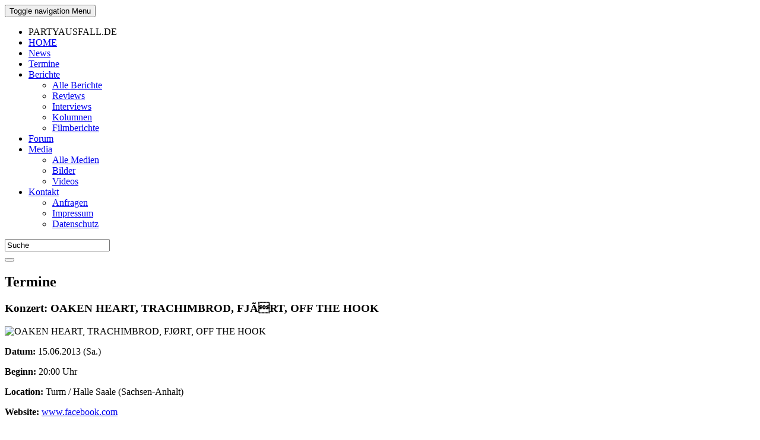

--- FILE ---
content_type: text/html
request_url: https://www.partyausfall.de/konzert-oaken-heart-trachimbrod-fjosl-5217.html
body_size: 4687
content:
<!DOCTYPE html>
<html lang="de">
<head>
	<!-- Page Title and SEO -->
	<title>OAKEN HEART, TRACHIMBROD, FJØRT, OFF THE HOOK am 15.06.2013 (Sa.) - <p><strong>Location:</strong> Turm / Halle Saale (Sachsen-Anhalt)</p> | partyausfall.de</title>
	<meta charset="utf-8">
	<meta name="title" content="OAKEN HEART, TRACHIMBROD, FJØRT, OFF THE HOOK am 15.06.2013 (Sa.) - <p><strong>Location:</strong> Turm / Halle Saale (Sachsen-Anhalt)</p> | partyausfall.de" />
	<meta name="description" content="Konzert: OAKEN HEART, TRACHIMBROD, FJØRT, OFF THE HOOK - Los, lasst uns eine Reise unternehmen! Eine Reise, nach der nichts mehr sein wird, wie es vorher war. Eine Reise, die es so nur einmal geben wird! ..." />
	<meta name="keywords" content="Hardcore, Metal, Metalcore, Deathcore, Grindcore, Deathmetal, Blackmetal, Doom, Sludge, Oldschool, Newschool, Punk, Punkrock, Konzerte, Fanzine, Reviews" />
	<meta name="author" content="partyausfall.de" />
	<meta name="identifier-url" content="https://www.partyausfall.de" />
	<meta name="page-topic" content="News, Medien, Musik, Reviews, Termine, Berichte" />
	<meta name="copyright" content="partyausfall.de" />
	<meta name="audience" language="de" content="alle" />
	<meta name="content-language" content="de,at,ch" />
	<meta name="robots" content="index, follow" />
	<meta name="creation" content="Tue, 22 Oct 2002" />
	<meta name="refresh" content="daily" />
	<meta name="distribution" content="global" />
	<meta name="viewport" content="width=device-width, initial-scale=1">
	<meta property="og:title" content="OAKEN HEART, TRACHIMBROD, FJØRT, OFF THE HOOK am 15.06.2013 (Sa.) - <p><strong>Location:</strong> Turm / Halle Saale (Sachsen-Anhalt)</p> | partyausfall.de"/>
	<meta property="og:type" content="website"/>
	<meta property="og:image" content="https://www.partyausfall.de/assets/images/pagelogo.jpg"/>
	<meta property="og:url" content="https://www.partyausfall.de/konzert-oaken-heart-trachimbrod-fjØrt-5217.html"/>
	<meta property="og:site_name" content="partyausfall.de"/>
	<meta property="og:description" content="Konzert: OAKEN HEART, TRACHIMBROD, FJØRT, OFF THE HOOK - Los, lasst uns eine Reise unternehmen! Eine Reise, nach der nichts mehr sein wird, wie es vorher war. Eine Reise, die es so nur einmal geben wird! ..."/>
	<meta http-equiv="X-UA-Compatible" content="IE=edge">
	<!-- Favicon and Canonical -->
	<link rel="icon" href="https://www.partyausfall.de/assets/images/favicon.ico" type="image/x-icon" />
	<link rel="canonical" href="https://www.partyausfall.de/konzert-oaken-heart-trachimbrod-fjØrt-5217.html"/>
	<link rel="image_src" href="https://www.partyausfall.de/assets/images/pagelogo.jpg"/>
	<!-- Theme CSS -->
	<link href="assets/css/fonts.css" rel="stylesheet"/>
	<link href="assets/css/theme.min.css" rel="stylesheet"/>
	<style>
		.media.embed-code { position: relative; overflow: hidden; }
		.media.embed-code iframe { position: absolute; top: 0; left: 0; width: 0; height: 0; border: 0; z-index: -1; }
		.media.embed-code.enabled iframe { position: relative; width: 100%; height: 360px; z-index: 1; }
		header .navbar.navbar-fixed-top { position: relative !important; left:auto; top: auto; }
		.paEmbedCode { position: relative }
		.paEmbedCode span { position: absolute; top: 0; left: 0; width: 100%; height: 100%; display: flex; background: #ccc; font-weight: bold; z-index: 1; align-items: center; justify-content: center; cursor:pointer;}
		.paEmbedCode span:before { display:block; padding:40px; text-align:center; content:'Dieser Inhalt wird von extern bereitgestellt. Es kann sein das bei der Einbindung über den Anbieter personenbezogene Daten erfasst werden. Möchtest Du dennoch den externen Inhalt laden? Dann klicke hier!';}
		.paEmbedCode.enabled span { z-index: -1; width: 0; height: 0; display: none; }
	</style>
</head>

<body>

<div id="wrapper">
	<div class="container">
		<header>
			<div class="row">
				<div class="col-md-12">
					<div class="headerbar teaser2" role="banner">
						<div id="site-description" class="site-description">
							<a id="logo" class="logo" href="https://www.partyausfall.de" title="Startseite"><span class="site-logo"></span></a>
						</div>
					</div>
					<nav id="mainmenu" class="navbar navbar-default">
						<div class="col-xs-12 col-md-9">
							<div class="navbar-header page-scroll">
								<button type="button" class="navbar-toggle" data-toggle="collapse"
										data-target="#navbar">
									<span class="sr-only">Toggle navigation</span>
									Menu <i class="fa fa-bars"></i>
								</button>
							</div>
							<div class="collapse navbar-collapse" id="navbar">
								<ul class="nav navbar-nav navbar-left">
									<li class="pagetitle">PARTYAUSFALL.DE</li>
									<li><a href="/" title="Startseite">HOME</a></li>
									<li><a href="/news" title="News">News</a>
									<li><a href="/termine" title="Termine">Termine</a></li>
									<li class="dropdown">
										<a href="#" class="dropdown-toggle" data-toggle="dropdown" title="Berichte" aria-expanded="false">Berichte <b class="caret"></b></a>
										<ul class="dropdown-menu">
											<li><a href="/berichte" title="Alle Berichte">Alle Berichte</a></li>
											<li><a href="/reviews" title="Reviews">Reviews</a></li>
											<li><a href="/interviews" title="Interviews">Interviews</a></li>
											<li><a href="/kolumne" title="Kolumnen">Kolumnen</a></li>
											<li><a href="/filmberichte" title="Filmberichte">Filmberichte</a></li>
										</ul>
									</li>
									<li><a href="/forum/" title="Forum">Forum</a></li>
									<li class="dropdown">
										<a href="#" class="dropdown-toggle" data-toggle="dropdown" title="Media" aria-expanded="false">Media <b class="caret"></b></a>
										<ul class="dropdown-menu">
											<li><a href="/media" title="Alle Berichte">Alle Medien</a></li>
											<li><a href="/konzertbilder" title="Konzertbilder">Bilder</a></li>
											<li><a href="/videos" title="Videos">Videos</a></li>
										</ul>
									</li>
									<li class="dropdown">
										<a href="#" class="dropdown-toggle" data-toggle="dropdown" title="Kontakt" aria-expanded="false">Kontakt <b class="caret"></b></a>
										<ul class="dropdown-menu">
											<li><a href="/kontakt" title="Anfragen">Anfragen</a></li>
											<li><a href="/impressum" title="Impressum">Impressum</a></li>
											<li><a href="/datenschutz" title="Datenschutz">Datenschutz</a></li>
										</ul>
									</li>
								</ul>
							</div>
						</div>
						<div class="col-xs-7 col-sm-5 col-md-3 searchform pull-right">
							<form name="suggestsearch" action="/suchergebnisse.html" method="get" class="navbar-form pull-right" role="search">
								<div class="input-group">
									<input type="text" class="form-control" id="inputString" name="article" onkeyup="suggestSearch(this.value);" value="Suche" onfocus="if(this.value=='Suche') {this.value='';}" onblur="hideSearch();" />
									<div class="input-group-btn">
										<button class="btn btn-default" type="submit"><i class="icon-pa-search"></i></button>
									</div>
								</div>
							</form>
						</div>
						<div id="searchresults"></div>
					</nav>
				</div>
			</div>
		</header>
	</div>

	<div class="container">
		<section>

			<div class="row">
				<div class="col-md-12">
					<div class="box category-header"><h2>Termine</h2></div>
				</div>
			</div>

			<div class="row">
				<div class="col-md-9">
					<article class="box article-full">
												<div class="headline"><h1>Konzert: OAKEN HEART, TRACHIMBROD, FJÃRT, OFF THE HOOK</h1></div>
						<div class="text">
							 <img src="https://img.partyausfall.de/flyer/konzerte/2013/2013_1370013081.jpg" width="300" title="OAKEN HEART, TRACHIMBROD, FJØRT, OFF THE HOOK" alt="OAKEN HEART, TRACHIMBROD, FJØRT, OFF THE HOOK" class="img-responsive news-image pull-right" /><p><strong>Datum:</strong> 15.06.2013 (Sa.)</p><p><strong>Beginn:</strong> 20:00 Uhr</p><p><strong>Location:</strong> Turm / Halle Saale (Sachsen-Anhalt)</p><p><strong>Website:</strong> <a href="https://www.facebook.com/kaesekucheninhalle" title="https://www.facebook.com/kaesekucheninhalle">www.facebook.com</a></p>							<p>&nbsp;</p>
							<p>Los, lasst uns eine Reise unternehmen! Eine Reise, nach der nichts mehr sein wird, wie es vorher war. Eine Reise, die es so nur einmal geben wird! Eine verwirrende, verstörende, bezaubernde Reise - eine Käsekuchen-Odyssee!<br />
<br />
Wir starten bei Polyphem, dem mächtigen Zyklopen, der uns - oder besser die heißen Bois OAKEN HEART aus Leipzig - dazu zwingt ihn zu besänftigen, auf dass ihm das, was uns gefällt, auch ihm zuteil werde. OAKEN HEART nutzen dafür eine Prise Doom, einen Kilo Metal und eine Hand voll Hardcore. Das wird dann auf dem Dancefloor geachtelt und von den Haareschüttlern noch gesechzehntelt. Wohl bekomm's!<br />
<br />
<a href="https://www.facebook.com/OakenHeartHc" title="https://www.facebook.com/OakenHeartHc">www.facebook.com</a><br />
<br />
Dem Untier entronnen, erwarten uns auf einem Meer voller Emotionen Klangwelten, die zwischen märchenhaft schön und zutiefst traurig oszillieren. TRACHIMBROD aus Stockholm spielen allerfeinsten Post-Rock mit minimalistischen und zugleich vertrackten Melodien - Redundanz ist dabei Stilmittel, Redundanz ist dabei Wie die Sirenen verzaubern sie uns und wollen uns einfach nicht aus ihrem Bann entlassen. We've been waiting for this!<br />
<br />
<a href="http://www.trachimbrod.bandcamp.com/" title="http://www.trachimbrod.bandcamp.com/">www.trachimbrod.bandcamp.com</a><br />
<a href="https://www.facebook.com/trachimbrodofsweden" title="https://www.facebook.com/trachimbrodofsweden">www.facebook.com</a><br />
<br />
Ohne ausruhen zu können, müssen wir uns sputen, da wir ansonsten aufgefressen werden von FJØRT aus Aachen. Wie Skylla und Charybdis rasen sie manisch auf uns zu, willentlich uns zerfetzen zu wollen. Posthardcore, der seines Gleichen sucht! Verzweifelnde, traurige Riffs - Nachdenklichkeit, die in Wut umschlägt - noch ehe wir es erwarten! Wir sind dem Ende nahe<br />
<br />
<a href="http://www.fjort.bandcamp.com/" title="http://www.fjort.bandcamp.com/">www.fjort.bandcamp.com</a><br />
<a href="https://www.facebook.com/fjort" title="https://www.facebook.com/fjort">www.facebook.com</a><br />
<br />
Schließlich das Wiedersehen, die Wiederankunft. Nicht Penelope, sondern OFF THE HOOK sehen wir wieder. Wie der als Bettler verkleidete Odysseus versenken sie Ihre Pfeile zielsicher. Und nachdem alle erledigt sind, tanzen wir zu den mächtigen Two-Step-Rhythmen der Berliner HC-Combo stampfende Freudentänze. Und wäre Penelope da, OFF THE HOOK würden flugs mit ihr auf's Moped steigen und gen Sonnenaufgang düsen - ganz sicher!<br />
<br />
<a href="http://www.offthehook.bandcamp.com/" title="http://www.offthehook.bandcamp.com/">www.offthehook.bandcamp.com</a><br />
<a href="https://www.facebook.com/offthehookhc" title="https://www.facebook.com/offthehookhc">www.facebook.com</a><br />
<br />
Also wozu überlegen? Kommet mit - erlebt diese fantastische Reise durch die Nacht! In dieser Nacht werden wahrlich Helden geboren!</p>
						</div>
						<div class="meta">1.441x gelesen</div>
						<div class="articleshare">
				<ul>
					<li><a style="display: block !important;" href="https://www.facebook.com/sharer/sharer.php?u=https%3A%2F%2Fwww.partyausfall.de%2Fkonzert-oaken-heart-trachimbrod-fj%C3%98rt-5217.html" title="auf Facebook teilen"><i class="icon-pa-facebook2" aria-hidden="true"></i></a></li>
					<li><a style="display: block !important;" href="https://twitter.com/intent/tweet?url=https%3A%2F%2Fwww.partyausfall.de%2Fkonzert-oaken-heart-trachimbrod-fj%C3%98rt-5217.html" title="auf Twitter teilen"><i class="icon-pa-twitter" aria-hidden="true"></i></a></li>
					<li><a style="display: block !important;" href="whatsapp://send?text=OAKEN HEART, TRACHIMBROD, FJØRT, OFF THE HOOK am 15.06.2013 (Sa.) - Location: Turm / Halle Saale (Sachsen-Anhalt) | partyausfall.de" title="mit WhatsApp teilen"><i class="icon-pa-whatsapp" aria-hidden="true"></i></a></li>
				</ul>
			</div>					</article>
										<div class="box">
						<h3>Weitere Konzerte mit OAKEN HEART, TRACHIMBROD, FJÃRT, OFF THE HOOK:</h3>
						<ul class="search-list"><li><img src="https://img.partyausfall.de/flyer/konzerte/2014/thumb/2014_1409031450.jpg" width="50" height="50" alt="" /><a href="/konzert-96-off-the-hook-5770.html" title="96, Off The Hook - Chekov / Cottbus">Konzert: 96, Off The Hook - Chekov / Cottbus (02.10.2014)<span></span></a></li><li><img src="https://img.partyausfall.de/flyer/konzerte/2014/thumb/2014_1408093015.jpg" width="50" height="50" alt="" /><a href="/konzert-off-the-hook-final-effort-delu-5762.html" title="Off The Hook, Final Effort, Deluminator - Goldene Rose / Halle Saale">Konzert: Off The Hook, Final Effort, Deluminator - Goldene Rose / Halle Saale (29.08.2014)<span></span></a></li><li><img src="https://img.partyausfall.de/flyer/konzerte/2014/thumb/2014_1389210160.jpg" width="50" height="50" alt="" /><a href="/konzert-ur-kopf-hoch-oaken-heart-ube-5487.html" title="Ur , Kopf Hoch, Oaken Heart, Ubershark - Az Conni / Dresden">Konzert: Ur , Kopf Hoch, Oaken Heart, Ubershark - Az Conni / Dresden (08.03.2014)<span></span></a></li><li><img src="https://img.partyausfall.de/flyer/konzerte/2013/thumb/2013_1384870449.jpg" width="50" height="50" alt="" /><a href="/konzert-off-the-hook-soulground-tides-5437.html" title="Off The Hook, Soulground, Tides Denied - Kulturcafé Manfred / Leipzig">Konzert: Off The Hook, Soulground, Tides Denied - Kulturcafé Manfred / Leipzig (13.12.2013)<span></span></a></li><li><img src="https://img.partyausfall.de/flyer/konzerte/2013/thumb/2013_1385646544.jpg" width="50" height="50" alt="" /><a href="/konzert-off-the-hook-abyss-ad-soulgr-5446.html" title="Off The Hook, Abyss A.d., Soulground, Tides Denied - Kulturcafé Manfred / Leipzig">Konzert: Off The Hook, Abyss A.d., Soulground, Tides Denied - Kulturcafé Manfred / Leipzig (13.12.2013)<span></span></a></li></ul>					</div>
				</div>
				<div class="col-md-3">
					<div id="sidebar">
						<div class="box">
	<h3>Aktuelle Forenbeitr&auml;ge</h3>
	<ul><li><a href="forum/viewtopic.php?f=20&t=23091#p240095">THE ESTABLISHMENT LP out now (Ex-Antidote, Citizens Patro...</a> <span>maz625 am 14.05., 13:29</span></li><li><a href="forum/viewtopic.php?f=40&t=23090#p240094">EBAY: IRON MAIDEN Box, BLACK METAL, METALCORE, deez nuts,...</a> <span>xdanielx am 30.04., 21:34</span></li><li><a href="forum/viewtopic.php?f=40&t=23089#p240093">EBAY: BLACK METAL, METALCORE, HARDCORE CDs + 12&quot;</a> <span>xdanielx am 12.03., 09:25</span></li><li><a href="forum/viewtopic.php?f=40&t=23088#p240092">eBay Platten f�r jeden was dabei Metal / HC / Emo / Punk</a> <span>Mephistopheles am 28.12., 16:13</span></li><li><a href="forum/viewtopic.php?f=40&t=23087#p240091">ebay - Platten Hardcore/Emo/Metal/Punk</a> <span>Mephistopheles am 03.12., 21:08</span></li><li><a href="forum/viewtopic.php?f=7&t=23085#p240090">Forum tot...</a> <span>niffi am 29.11., 13:42</span></li></ul>
</div><div class="box">
	<h3>Statistiken</h3>
	<ul class="stats">
		<li>Artikel insgesamt: <span class="pull-right">30.691</span></li>
		<li>Foren-Themen: <span class="pull-right">20.999</span></li>
		<li>Foren-Beitr&auml;ge: <span class="pull-right">195.501</span></li>
		<li>Mitglieder: <span class="pull-right">5.112</span></li>
		<li>Neues Mitglied: <span class="pull-right"><a href="/user-7294.html">Esko</a></span></li>
	</ul>
</div>					</div>
				</div>
			</div>

		</section>
	</div>

	<!-- Footer -->
	<div class="container">
		<footer>
			<div class="row">
				<div class="col-md-12">
					<div class="box text-center copyright">
						Copyright 2002 - 2014 by partyausfall.de - All rights reserved. | <a href="/impressum" title="Impressum">Impressum</a> | <a href="/datenschutz" title="Datenschutz">Datenschutz</a>
					</div>
				</div>
			</div>
		</footer>
	</div>
	</div>

	<!-- Overlay -->
	<div id="search-overlay"></div>

	<!-- javascript -->
	<script src="assets/js/jquery.min.js"></script>
	<script src="assets/js/bootstrap.min.js"></script>
	<script src="assets/js/global.min.js"></script>
	<script src="assets/js/embedcode.js"></script>

	</body>
</html>